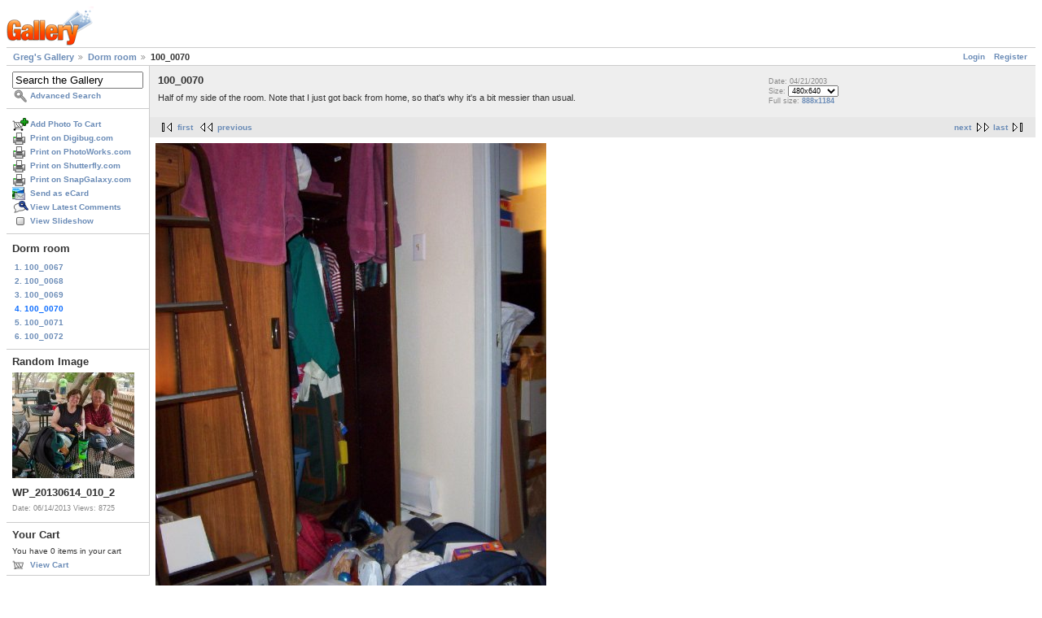

--- FILE ---
content_type: text/html; charset=UTF-8
request_url: https://gregstoll.dyndns.org/gallery2/v/dormroom/100_0070.jpg.html?&g2_GALLERYSID=c874606484c074f90758ec9ef45c3768
body_size: 3352
content:
<!DOCTYPE html PUBLIC "-//W3C//DTD XHTML 1.0 Strict//EN" "http://www.w3.org/TR/xhtml1/DTD/xhtml1-strict.dtd">
<html lang="en-US" xmlns="http://www.w3.org/1999/xhtml">
<head>
<link rel="stylesheet" type="text/css" href="/gallery2/main.php?g2_view=imageframe.CSS&amp;g2_frames=none"/>

<link rel="stylesheet" type="text/css" href="/gallery2/modules/core/data/gallery.css"/>
<link rel="stylesheet" type="text/css" href="/gallery2/modules/icons/iconpacks/paularmstrongdesigns/icons.css"/>
<link rel="alternate" type="application/rss+xml" title="Photo RSS" href="/gallery2/main.php?g2_view=slideshow.SlideshowMediaRss&amp;g2_itemId=3604"/>
<script type="text/javascript" src="https://gregstoll.dyndns.org/gallery2/main.php?g2_view=core.CombinedJavascript&amp;g2_key=fa95332dfcc53544ae3688a835fdd98b"></script>
<script type="text/javascript" src="/gallery2/main.php?g2_view=slideshow.DownloadPicLens&amp;g2_file=js&amp;g2_v=1.3.1.14221"></script>
<meta http-equiv="Content-Type" content="text/html; charset=UTF-8"/>
<title>100_0070</title>
<link rel="stylesheet" type="text/css" href="/gallery2/themes/matrix/theme.css"/>
</head>
<body class="gallery">
<div id="gallery" class="safari">
<div id="gsHeader">
<a href="/gallery2/main.php"><img src="/gallery2/images/galleryLogo_sm.gif"
width="107" height="48" alt=""/></a>
</div>
<div id="gsNavBar" class="gcBorder1">
<div class="gbSystemLinks">
<span class="block-core-SystemLink">
<a href="/gallery2/main.php?g2_view=core.UserAdmin&amp;g2_subView=core.UserLogin&amp;g2_return=%2Fgallery2%2Fv%2Fdormroom%2F100_0070.jpg.html%3F">Login</a>
</span>

<span class="block-core-SystemLink">
<a href="/gallery2/main.php?g2_view=core.UserAdmin&amp;g2_subView=register.UserSelfRegistration&amp;g2_return=%2Fgallery2%2Fv%2Fdormroom%2F100_0070.jpg.html%3F">Register</a>
</span>



</div>
<div class="gbBreadCrumb">
<div class="block-core-BreadCrumb">
<a href="/gallery2/main.php?g2_highlightId=3586" class="BreadCrumb-1">
Greg's Gallery</a>
<a href="/gallery2/v/dormroom/?g2_highlightId=3604" class="BreadCrumb-2">
Dorm room</a>
<span class="BreadCrumb-3">
100_0070</span>
</div>
</div>
</div>
<table width="100%" cellspacing="0" cellpadding="0">
<tr valign="top">
<td id="gsSidebarCol">
<div id="gsSidebar" class="gcBorder1">

<div class="block-search-SearchBlock gbBlock">
<form id="search_SearchBlock" action="/gallery2/main.php" method="get" onsubmit="return search_SearchBlock_checkForm()">
<div>
<input type="hidden" name="g2_return" value="/gallery2/v/dormroom/100_0070.jpg.html"/>
<input type="hidden" name="g2_formUrl" value="/gallery2/v/dormroom/100_0070.jpg.html"/>
<input type="hidden" name="g2_authToken" value="2afb9f3182d6"/>

<input type="hidden" name="g2_view" value="search.SearchScan"/>
<input type="hidden" name="g2_form[formName]" value="search_SearchBlock"/>
<input type="text" id="searchCriteria" size="18"
name="g2_form[searchCriteria]"
value="Search the Gallery"
onfocus="search_SearchBlock_focus()"
onblur="search_SearchBlock_blur()"
class="textbox"/>
<input type="hidden" name="g2_form[useDefaultSettings]" value="1" />
</div>
<div>
<a href="/gallery2/main.php?g2_view=search.SearchScan&amp;g2_form%5BuseDefaultSettings%5D=1&amp;g2_return=%2Fgallery2%2Fv%2Fdormroom%2F100_0070.jpg.html%3F"
class="gbAdminLink gbLink-search_SearchScan advanced">Advanced Search</a>
</div>
</form>
</div>
<div class="block-core-ItemLinks gbBlock">
<a href="/gallery2/main.php?g2_controller=cart.AddToCart&amp;g2_itemId=3604&amp;g2_return=%2Fgallery2%2Fv%2Fdormroom%2F100_0070.jpg.html%3F" class="gbAdminLink gbLink-cart_AddToCart">Add Photo To Cart</a>
<a href="/gallery2/main.php?g2_view=digibug.DigibugPrintPhotos&amp;g2_itemId=3604&amp;g2_returnUrl=https%3A%2F%2Fgregstoll.dyndns.org%2Fgallery2%2Fmain.php%3Fg2_path%3Ddormroom%2F100_0070.jpg.html%26%26g2_GALLERYSID%3Dc874606484c074f90758ec9ef45c3768&amp;g2_authToken=2afb9f3182d6" class="gbAdminLink gbLink-digibug_DigibugPrintPhotos">Print on Digibug.com</a>
<a href="/gallery2/main.php?g2_controller=photoaccess.PrintPhoto&amp;g2_itemId=3604&amp;g2_returnUrl=https%3A%2F%2Fgregstoll.dyndns.org%2Fgallery2%2Fmain.php%3Fg2_path%3Ddormroom%2F100_0070.jpg.html%26%26g2_GALLERYSID%3Dc874606484c074f90758ec9ef45c3768" class="gbAdminLink gbLink-photoaccess_PrintPhoto">Print on PhotoWorks.com</a>
<a href="/gallery2/main.php?g2_view=shutterfly.PrintPhotos&amp;g2_itemId=3604&amp;g2_returnUrl=https%3A%2F%2Fgregstoll.dyndns.org%2Fgallery2%2Fmain.php%3Fg2_path%3Ddormroom%2F100_0070.jpg.html%26%26g2_GALLERYSID%3Dc874606484c074f90758ec9ef45c3768&amp;g2_authToken=2afb9f3182d6" class="gbAdminLink gbLink-shutterfly_PrintPhotos">Print on Shutterfly.com</a>
<a href="/gallery2/main.php?g2_controller=snapgalaxy.SnapGalaxyPrintPhotos&amp;g2_itemId=3604&amp;g2_returnUrl=https%3A%2F%2Fgregstoll.dyndns.org%2Fgallery2%2Fmain.php%3Fg2_path%3Ddormroom%2F100_0070.jpg.html%26%26g2_GALLERYSID%3Dc874606484c074f90758ec9ef45c3768" class="gbAdminLink gbLink-snapgalaxy_SnapGalaxyPrintPhotos">Print on SnapGalaxy.com</a>
<a href="/gallery2/main.php?g2_view=ecard.SendEcard&amp;g2_itemId=3604&amp;g2_return=%2Fgallery2%2Fv%2Fdormroom%2F100_0070.jpg.html%3F" class="gbAdminLink gbLink-ecard_SendEcard">Send as eCard</a>
<a href="/gallery2/main.php?g2_view=comment.ShowAllComments&amp;g2_itemId=3604&amp;g2_return=%2Fgallery2%2Fv%2Fdormroom%2F100_0070.jpg.html%3F" class="gbAdminLink gbLink-comment_ShowAllComments">View Latest Comments</a>
<a href="/gallery2/main.php?g2_view=slideshow.Slideshow&amp;g2_itemId=3604" onclick="var p=PicLensLite;p.setCallbacks({onNoPlugins:function(){location.href='https://gregstoll.dyndns.org/gallery2/main.php?g2_view=slideshow.Slideshow&amp;g2_itemId=3604'}});p.setLiteURLs({swf:'https://gregstoll.dyndns.org/gallery2/main.php?g2_view=slideshow.DownloadPicLens&amp;g2_file=swf&amp;g2_v=1.3.1.14221'});p.start({feedUrl:'https://gregstoll.dyndns.org/gallery2/main.php?g2_view=slideshow.SlideshowMediaRss&amp;g2_itemId=3604', guid:3604, pid:'2PWfB4lurT4g', delay:10});return false" class="gbAdminLink gbLink-slideshow_Slideshow">View Slideshow</a>
</div>


<div class="block-core-PeerList gbBlock">
<h3 class="parent"> Dorm room </h3>
<a href="/gallery2/v/dormroom/100_0067.jpg.html">
1. 100_0067
</a>
<a href="/gallery2/v/dormroom/100_0068.jpg.html">
2. 100_0068
</a>
<a href="/gallery2/v/dormroom/100_0069.jpg.html">
3. 100_0069
</a>
<span class="current">
4. 100_0070
</span>
<a href="/gallery2/v/dormroom/100_0071.jpg.html">
5. 100_0071
</a>
<a href="/gallery2/v/dormroom/100_0072.jpg.html">
6. 100_0072
</a>
</div>


<div class="block-imageblock-ImageBlock gbBlock">
<div class="one-image">
<h3> Random Image </h3>
<a href="/gallery2/v/randomQ22013/WP_20130614_010_2.jpg.html">

<img src="/gallery2/d/22397-5/WP_20130614_010_2.jpg" width="150" height="130" class="giThumbnail gcPhotoImage" alt="WP_20130614_010_2"/>
 </a> <h4 class="giDescription">
WP_20130614_010_2
</h4>
<p class="giInfo">
<span class="summary">
Date: 06/14/2013
</span>
<span class="summary">
Views: 8725
</span>
</p>
</div>
</div>


<div class="block-cart-ShowCart gbBlock">
<h3> Your Cart </h3>
<p>
You have 0 items in your cart
</p>
<a class="gbAdminLink gbLink-cart_ViewCart" href="/gallery2/main.php?g2_view=cart.ViewCart&amp;g2_itemId=3604">View Cart</a>
</div>
</div>
</td>
<td>
<div id="gsContent">
<div class="gbBlock gcBackground1">
<table width="100%">
<tr>
<td>
<h2> 100_0070 </h2>
<p class="giDescription">
Half of my side of the room.  Note that I just got back from home, so that's why it's a bit messier than usual.
</p>
</td>
<td style="width: 30%">
<div class="block-core-ItemInfo giInfo">
<div class="date summary">
Date: 04/21/2003
</div>
</div>
<div class="block-core-PhotoSizes giInfo">
Size: 
<select onchange="if (this.value) { newLocation = this.value; this.options[0].selected = true; location.href= newLocation; }">
<option value="/gallery2/v/dormroom/100_0070.jpg.html?g2_imageViewsIndex=0" selected="selected">
480x640
</option>
<option value="/gallery2/v/dormroom/100_0070.jpg.html?g2_imageViewsIndex=1">
888x1184
</option>
</select>
<br/>
Full size: 
<a href="/gallery2/v/dormroom/100_0070.jpg.html?g2_imageViewsIndex=1">
888x1184

</a>
<br/>
</div>
</td>
</tr>
</table>
</div>
<div class="gbBlock gcBackground2 gbNavigator">
<div class="block-core-Navigator">
<div class="next-and-last">
    <a href="/gallery2/v/dormroom/100_0071.jpg.html" class="next">next</a><a href="/gallery2/v/dormroom/100_0072.jpg.html" class="last">last</a>
</div>
<div class="first-and-previous">
<a href="/gallery2/v/dormroom/100_0067.jpg.html" class="first">first</a>    <a href="/gallery2/v/dormroom/100_0069.jpg.html" class="previous">previous</a>
</div>
</div>
</div>
<div id="gsImageView" class="gbBlock">

<a href="/gallery2/v/dormroom/100_0070.jpg.html?g2_imageViewsIndex=1">
<img src="/gallery2/d/3606-7/100_0070.jpg" width="480" height="640" id="IFid1" class="ImageFrame_none gcPhotoImage giPortrait" alt="100_0070"/>
</a>

</div>
  

  
<script type="text/javascript">
// <![CDATA[
function exifSwitchDetailMode(num, itemId, mode) {
url = '/gallery2/main.php?g2_view=exif.SwitchDetailMode&g2_itemId=__ITEMID__&g2_mode=__MODE__&g2_blockNum=__NUM__';
document.getElementById('ExifInfoLabel' + num).innerHTML =
'Loading..';

YAHOO.util.Connect.asyncRequest('GET',
url.replace('__ITEMID__', itemId).replace('__MODE__', mode).replace('__NUM__', num),
{success: handleExifResponse, failure: handleExifFail, argument: num}, null);
return false;
}
function handleExifResponse(http) {
document.getElementById('ExifInfoBlock' + http.argument).innerHTML = http.responseText;
}
function handleExifFail(http) {
document.getElementById('ExifInfoLabel' + http.argument).innerHTML = '';
}
// ]]>
</script>
<div id="ExifInfoBlock1" class="block-exif-ExifInfo">
<h3> Photo Properties </h3>
<div>summary&nbsp;&nbsp;<a href="/gallery2/main.php?g2_controller=exif.SwitchDetailMode&amp;g2_mode=detailed&amp;g2_return=%2Fgallery2%2Fv%2Fdormroom%2F100_0070.jpg.html%3F" onclick="return exifSwitchDetailMode(1,3604,'detailed')">details</a><span id="ExifInfoLabel1" style="padding-left:1.5em"></span></div>
<table class="gbDataTable">
<tr>
<td class="gbEven">
Make
</td>
<td class="gbOdd">
EASTMAN KODAK COMPANY
</td>
<td class="gbEven">
Model
</td>
<td class="gbOdd">
KODAK EASYSHARE CX4230 ZOOM DIGITAL CAMERA
</td>
</tr>
<tr>
<td class="gbEven">
Flash
</td>
<td class="gbOdd">
Flash
</td>
<td class="gbEven">
ISO
</td>
<td class="gbOdd">
140
</td>
</tr>
<tr>
<td class="gbEven">
Shutter Speed Value
</td>
<td class="gbOdd">
1/30 sec
</td>
<td class="gbEven">
Date/Time
</td>
<td class="gbOdd">
Mon, 21 Apr 2003 00:00:45 +0000
</td>
</tr>
</table>
</div>
<div class="gbBlock gcBackground2 gbNavigator">
<div class="block-core-Navigator">
<div class="next-and-last">
    <a href="/gallery2/v/dormroom/100_0071.jpg.html" class="next">next</a><a href="/gallery2/v/dormroom/100_0072.jpg.html" class="last">last</a>
</div>
<div class="first-and-previous">
<a href="/gallery2/v/dormroom/100_0067.jpg.html" class="first">first</a>    <a href="/gallery2/v/dormroom/100_0069.jpg.html" class="previous">previous</a>
</div>
</div>
</div>

  

</div>
</td>
</tr>
</table>
<div id="gsFooter">

<a href="http://gallery.sourceforge.net"><img src="/gallery2/images/gallery.gif" alt="Powered by Gallery v2.3" title="Powered by Gallery v2.3" style="border-style: none" width="80" height="15"/></a>


</div>
  </div>
<script type="text/javascript">
// <![CDATA[
search_SearchBlock_init('Search the Gallery', 'Please enter a search term.', 'Searching in progress, please wait!');
// ]]>
</script>


</body>
</html>